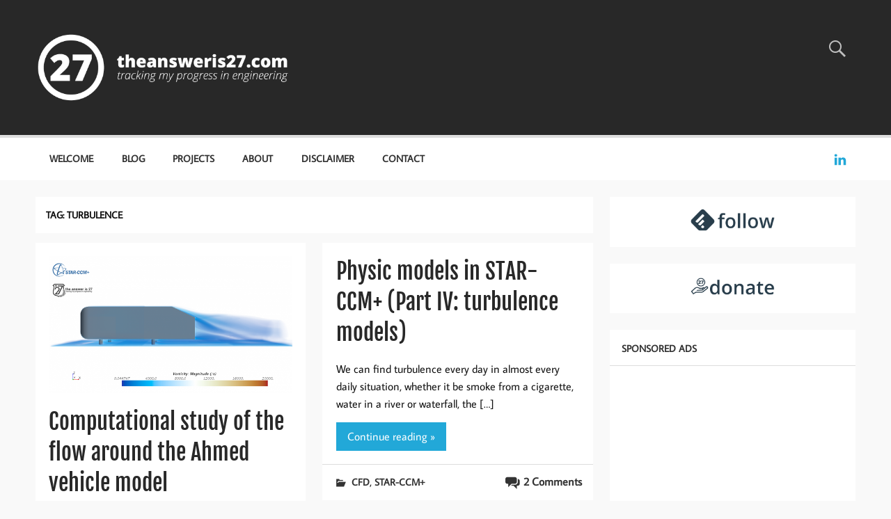

--- FILE ---
content_type: text/html; charset=UTF-8
request_url: https://theansweris27.com/tag/turbulence/
body_size: 17001
content:
<!DOCTYPE html><!-- HTML 5 -->
<html lang="en-US" id="html">

<head>
<meta charset="UTF-8" />
<meta name="viewport" content="width=device-width, initial-scale=1">
<link rel="profile" href="http://gmpg.org/xfn/11" />
<link rel="pingback" href="https://theansweris27.com/xmlrpc.php" />

<meta name='robots' content='index, follow, max-image-preview:large, max-snippet:-1, max-video-preview:-1' />

<script>
MathJax = {
  loader: {load: ['[tex]/mhchem']},
  tex: {
    inlineMath: [['$','$'],['\\(','\\)']], 
    processEscapes: true, 
    packages: {'[+]': ['mhchem']}
  }
};
</script>
<!-- Jetpack Site Verification Tags -->
<meta name="google-site-verification" content="-FCUgyc23CJM63GtCDOqeVBrfrdTr6i1_eiBumLDJ-0" />

	<!-- This site is optimized with the Yoast SEO plugin v26.8 - https://yoast.com/product/yoast-seo-wordpress/ -->
	<title>turbulence Archives - The Answer is 27</title>
	<link rel="canonical" href="https://theansweris27.com/tag/turbulence/" />
	<meta property="og:locale" content="en_US" />
	<meta property="og:type" content="article" />
	<meta property="og:title" content="turbulence Archives - The Answer is 27" />
	<meta property="og:url" content="https://theansweris27.com/tag/turbulence/" />
	<meta property="og:site_name" content="The Answer is 27" />
	<meta name="twitter:card" content="summary_large_image" />
	<meta name="twitter:site" content="@pOverlord" />
	<script type="application/ld+json" class="yoast-schema-graph">{"@context":"https://schema.org","@graph":[{"@type":"CollectionPage","@id":"https://theansweris27.com/tag/turbulence/","url":"https://theansweris27.com/tag/turbulence/","name":"turbulence Archives - The Answer is 27","isPartOf":{"@id":"https://theansweris27.com/#website"},"primaryImageOfPage":{"@id":"https://theansweris27.com/tag/turbulence/#primaryimage"},"image":{"@id":"https://theansweris27.com/tag/turbulence/#primaryimage"},"thumbnailUrl":"https://theansweris27.com/wp-content/uploads/2014/03/Ahmed-Model_25-SA_@finished_Volume-Rendering.png","breadcrumb":{"@id":"https://theansweris27.com/tag/turbulence/#breadcrumb"},"inLanguage":"en-US"},{"@type":"ImageObject","inLanguage":"en-US","@id":"https://theansweris27.com/tag/turbulence/#primaryimage","url":"https://theansweris27.com/wp-content/uploads/2014/03/Ahmed-Model_25-SA_@finished_Volume-Rendering.png","contentUrl":"https://theansweris27.com/wp-content/uploads/2014/03/Ahmed-Model_25-SA_@finished_Volume-Rendering.png","width":1280,"height":720},{"@type":"BreadcrumbList","@id":"https://theansweris27.com/tag/turbulence/#breadcrumb","itemListElement":[{"@type":"ListItem","position":1,"name":"Home","item":"https://theansweris27.com/"},{"@type":"ListItem","position":2,"name":"turbulence"}]},{"@type":"WebSite","@id":"https://theansweris27.com/#website","url":"https://theansweris27.com/","name":"The Answer is 27","description":"Tracking my progress in Engineering","publisher":{"@id":"https://theansweris27.com/#/schema/person/0f03c6582dc6238aa83573fbf1bdbe86"},"potentialAction":[{"@type":"SearchAction","target":{"@type":"EntryPoint","urlTemplate":"https://theansweris27.com/?s={search_term_string}"},"query-input":{"@type":"PropertyValueSpecification","valueRequired":true,"valueName":"search_term_string"}}],"inLanguage":"en-US"},{"@type":["Person","Organization"],"@id":"https://theansweris27.com/#/schema/person/0f03c6582dc6238aa83573fbf1bdbe86","name":"pfernandez","image":{"@type":"ImageObject","inLanguage":"en-US","@id":"https://theansweris27.com/#/schema/person/image/","url":"https://theansweris27.com/wp-content/uploads/2017/04/theansweris27_newFFFFFF_big.png","contentUrl":"https://theansweris27.com/wp-content/uploads/2017/04/theansweris27_newFFFFFF_big.png","width":1098,"height":300,"caption":"pfernandez"},"logo":{"@id":"https://theansweris27.com/#/schema/person/image/"}}]}</script>
	<!-- / Yoast SEO plugin. -->


<link rel='dns-prefetch' href='//cdn.jsdelivr.net' />
<link rel='dns-prefetch' href='//cdn.plot.ly' />
<link rel='dns-prefetch' href='//secure.gravatar.com' />
<link rel='dns-prefetch' href='//stats.wp.com' />
<link rel='dns-prefetch' href='//v0.wordpress.com' />
<link rel='dns-prefetch' href='//jetpack.wordpress.com' />
<link rel='dns-prefetch' href='//s0.wp.com' />
<link rel='dns-prefetch' href='//public-api.wordpress.com' />
<link rel='dns-prefetch' href='//0.gravatar.com' />
<link rel='dns-prefetch' href='//1.gravatar.com' />
<link rel='dns-prefetch' href='//2.gravatar.com' />
<link rel='dns-prefetch' href='//widgets.wp.com' />
<link rel='preconnect' href='//c0.wp.com' />
<link rel="alternate" type="application/rss+xml" title="The Answer is 27 &raquo; Feed" href="https://theansweris27.com/feed/" />
<link rel="alternate" type="application/rss+xml" title="The Answer is 27 &raquo; Comments Feed" href="https://theansweris27.com/comments/feed/" />
<link rel="alternate" type="application/rss+xml" title="The Answer is 27 &raquo; turbulence Tag Feed" href="https://theansweris27.com/tag/turbulence/feed/" />
<link rel="alternate" type="application/rss+xml" title="The Answer is 27 &raquo; Stories Feed" href="https://theansweris27.com/web-stories/feed/">		<!-- This site uses the Google Analytics by MonsterInsights plugin v9.11.1 - Using Analytics tracking - https://www.monsterinsights.com/ -->
							<script src="//www.googletagmanager.com/gtag/js?id=G-SZ9HNWC87Q"  data-cfasync="false" data-wpfc-render="false" type="text/javascript" async></script>
			<script data-cfasync="false" data-wpfc-render="false" type="text/javascript">
				var mi_version = '9.11.1';
				var mi_track_user = true;
				var mi_no_track_reason = '';
								var MonsterInsightsDefaultLocations = {"page_location":"https:\/\/theansweris27.com\/tag\/turbulence\/"};
								if ( typeof MonsterInsightsPrivacyGuardFilter === 'function' ) {
					var MonsterInsightsLocations = (typeof MonsterInsightsExcludeQuery === 'object') ? MonsterInsightsPrivacyGuardFilter( MonsterInsightsExcludeQuery ) : MonsterInsightsPrivacyGuardFilter( MonsterInsightsDefaultLocations );
				} else {
					var MonsterInsightsLocations = (typeof MonsterInsightsExcludeQuery === 'object') ? MonsterInsightsExcludeQuery : MonsterInsightsDefaultLocations;
				}

								var disableStrs = [
										'ga-disable-G-SZ9HNWC87Q',
									];

				/* Function to detect opted out users */
				function __gtagTrackerIsOptedOut() {
					for (var index = 0; index < disableStrs.length; index++) {
						if (document.cookie.indexOf(disableStrs[index] + '=true') > -1) {
							return true;
						}
					}

					return false;
				}

				/* Disable tracking if the opt-out cookie exists. */
				if (__gtagTrackerIsOptedOut()) {
					for (var index = 0; index < disableStrs.length; index++) {
						window[disableStrs[index]] = true;
					}
				}

				/* Opt-out function */
				function __gtagTrackerOptout() {
					for (var index = 0; index < disableStrs.length; index++) {
						document.cookie = disableStrs[index] + '=true; expires=Thu, 31 Dec 2099 23:59:59 UTC; path=/';
						window[disableStrs[index]] = true;
					}
				}

				if ('undefined' === typeof gaOptout) {
					function gaOptout() {
						__gtagTrackerOptout();
					}
				}
								window.dataLayer = window.dataLayer || [];

				window.MonsterInsightsDualTracker = {
					helpers: {},
					trackers: {},
				};
				if (mi_track_user) {
					function __gtagDataLayer() {
						dataLayer.push(arguments);
					}

					function __gtagTracker(type, name, parameters) {
						if (!parameters) {
							parameters = {};
						}

						if (parameters.send_to) {
							__gtagDataLayer.apply(null, arguments);
							return;
						}

						if (type === 'event') {
														parameters.send_to = monsterinsights_frontend.v4_id;
							var hookName = name;
							if (typeof parameters['event_category'] !== 'undefined') {
								hookName = parameters['event_category'] + ':' + name;
							}

							if (typeof MonsterInsightsDualTracker.trackers[hookName] !== 'undefined') {
								MonsterInsightsDualTracker.trackers[hookName](parameters);
							} else {
								__gtagDataLayer('event', name, parameters);
							}
							
						} else {
							__gtagDataLayer.apply(null, arguments);
						}
					}

					__gtagTracker('js', new Date());
					__gtagTracker('set', {
						'developer_id.dZGIzZG': true,
											});
					if ( MonsterInsightsLocations.page_location ) {
						__gtagTracker('set', MonsterInsightsLocations);
					}
										__gtagTracker('config', 'G-SZ9HNWC87Q', {"forceSSL":"true"} );
										window.gtag = __gtagTracker;										(function () {
						/* https://developers.google.com/analytics/devguides/collection/analyticsjs/ */
						/* ga and __gaTracker compatibility shim. */
						var noopfn = function () {
							return null;
						};
						var newtracker = function () {
							return new Tracker();
						};
						var Tracker = function () {
							return null;
						};
						var p = Tracker.prototype;
						p.get = noopfn;
						p.set = noopfn;
						p.send = function () {
							var args = Array.prototype.slice.call(arguments);
							args.unshift('send');
							__gaTracker.apply(null, args);
						};
						var __gaTracker = function () {
							var len = arguments.length;
							if (len === 0) {
								return;
							}
							var f = arguments[len - 1];
							if (typeof f !== 'object' || f === null || typeof f.hitCallback !== 'function') {
								if ('send' === arguments[0]) {
									var hitConverted, hitObject = false, action;
									if ('event' === arguments[1]) {
										if ('undefined' !== typeof arguments[3]) {
											hitObject = {
												'eventAction': arguments[3],
												'eventCategory': arguments[2],
												'eventLabel': arguments[4],
												'value': arguments[5] ? arguments[5] : 1,
											}
										}
									}
									if ('pageview' === arguments[1]) {
										if ('undefined' !== typeof arguments[2]) {
											hitObject = {
												'eventAction': 'page_view',
												'page_path': arguments[2],
											}
										}
									}
									if (typeof arguments[2] === 'object') {
										hitObject = arguments[2];
									}
									if (typeof arguments[5] === 'object') {
										Object.assign(hitObject, arguments[5]);
									}
									if ('undefined' !== typeof arguments[1].hitType) {
										hitObject = arguments[1];
										if ('pageview' === hitObject.hitType) {
											hitObject.eventAction = 'page_view';
										}
									}
									if (hitObject) {
										action = 'timing' === arguments[1].hitType ? 'timing_complete' : hitObject.eventAction;
										hitConverted = mapArgs(hitObject);
										__gtagTracker('event', action, hitConverted);
									}
								}
								return;
							}

							function mapArgs(args) {
								var arg, hit = {};
								var gaMap = {
									'eventCategory': 'event_category',
									'eventAction': 'event_action',
									'eventLabel': 'event_label',
									'eventValue': 'event_value',
									'nonInteraction': 'non_interaction',
									'timingCategory': 'event_category',
									'timingVar': 'name',
									'timingValue': 'value',
									'timingLabel': 'event_label',
									'page': 'page_path',
									'location': 'page_location',
									'title': 'page_title',
									'referrer' : 'page_referrer',
								};
								for (arg in args) {
																		if (!(!args.hasOwnProperty(arg) || !gaMap.hasOwnProperty(arg))) {
										hit[gaMap[arg]] = args[arg];
									} else {
										hit[arg] = args[arg];
									}
								}
								return hit;
							}

							try {
								f.hitCallback();
							} catch (ex) {
							}
						};
						__gaTracker.create = newtracker;
						__gaTracker.getByName = newtracker;
						__gaTracker.getAll = function () {
							return [];
						};
						__gaTracker.remove = noopfn;
						__gaTracker.loaded = true;
						window['__gaTracker'] = __gaTracker;
					})();
									} else {
										console.log("");
					(function () {
						function __gtagTracker() {
							return null;
						}

						window['__gtagTracker'] = __gtagTracker;
						window['gtag'] = __gtagTracker;
					})();
									}
			</script>
							<!-- / Google Analytics by MonsterInsights -->
		<!-- theansweris27.com is managing ads with Advanced Ads – https://wpadvancedads.com/ --><script id="thean-ready">
			window.advanced_ads_ready=function(e,a){a=a||"complete";var d=function(e){return"interactive"===a?"loading"!==e:"complete"===e};d(document.readyState)?e():document.addEventListener("readystatechange",(function(a){d(a.target.readyState)&&e()}),{once:"interactive"===a})},window.advanced_ads_ready_queue=window.advanced_ads_ready_queue||[];		</script>
		<style id='wp-img-auto-sizes-contain-inline-css' type='text/css'>
img:is([sizes=auto i],[sizes^="auto," i]){contain-intrinsic-size:3000px 1500px}
/*# sourceURL=wp-img-auto-sizes-contain-inline-css */
</style>
<link rel='stylesheet' id='momentous-custom-fonts-css' href='https://theansweris27.com/wp-content/themes/momentous-lite/css/custom-fonts.css?ver=20180413' type='text/css' media='all' />
<style id='wp-emoji-styles-inline-css' type='text/css'>

	img.wp-smiley, img.emoji {
		display: inline !important;
		border: none !important;
		box-shadow: none !important;
		height: 1em !important;
		width: 1em !important;
		margin: 0 0.07em !important;
		vertical-align: -0.1em !important;
		background: none !important;
		padding: 0 !important;
	}
/*# sourceURL=wp-emoji-styles-inline-css */
</style>
<style id='wp-block-library-inline-css' type='text/css'>
:root{--wp-block-synced-color:#7a00df;--wp-block-synced-color--rgb:122,0,223;--wp-bound-block-color:var(--wp-block-synced-color);--wp-editor-canvas-background:#ddd;--wp-admin-theme-color:#007cba;--wp-admin-theme-color--rgb:0,124,186;--wp-admin-theme-color-darker-10:#006ba1;--wp-admin-theme-color-darker-10--rgb:0,107,160.5;--wp-admin-theme-color-darker-20:#005a87;--wp-admin-theme-color-darker-20--rgb:0,90,135;--wp-admin-border-width-focus:2px}@media (min-resolution:192dpi){:root{--wp-admin-border-width-focus:1.5px}}.wp-element-button{cursor:pointer}:root .has-very-light-gray-background-color{background-color:#eee}:root .has-very-dark-gray-background-color{background-color:#313131}:root .has-very-light-gray-color{color:#eee}:root .has-very-dark-gray-color{color:#313131}:root .has-vivid-green-cyan-to-vivid-cyan-blue-gradient-background{background:linear-gradient(135deg,#00d084,#0693e3)}:root .has-purple-crush-gradient-background{background:linear-gradient(135deg,#34e2e4,#4721fb 50%,#ab1dfe)}:root .has-hazy-dawn-gradient-background{background:linear-gradient(135deg,#faaca8,#dad0ec)}:root .has-subdued-olive-gradient-background{background:linear-gradient(135deg,#fafae1,#67a671)}:root .has-atomic-cream-gradient-background{background:linear-gradient(135deg,#fdd79a,#004a59)}:root .has-nightshade-gradient-background{background:linear-gradient(135deg,#330968,#31cdcf)}:root .has-midnight-gradient-background{background:linear-gradient(135deg,#020381,#2874fc)}:root{--wp--preset--font-size--normal:16px;--wp--preset--font-size--huge:42px}.has-regular-font-size{font-size:1em}.has-larger-font-size{font-size:2.625em}.has-normal-font-size{font-size:var(--wp--preset--font-size--normal)}.has-huge-font-size{font-size:var(--wp--preset--font-size--huge)}.has-text-align-center{text-align:center}.has-text-align-left{text-align:left}.has-text-align-right{text-align:right}.has-fit-text{white-space:nowrap!important}#end-resizable-editor-section{display:none}.aligncenter{clear:both}.items-justified-left{justify-content:flex-start}.items-justified-center{justify-content:center}.items-justified-right{justify-content:flex-end}.items-justified-space-between{justify-content:space-between}.screen-reader-text{border:0;clip-path:inset(50%);height:1px;margin:-1px;overflow:hidden;padding:0;position:absolute;width:1px;word-wrap:normal!important}.screen-reader-text:focus{background-color:#ddd;clip-path:none;color:#444;display:block;font-size:1em;height:auto;left:5px;line-height:normal;padding:15px 23px 14px;text-decoration:none;top:5px;width:auto;z-index:100000}html :where(.has-border-color){border-style:solid}html :where([style*=border-top-color]){border-top-style:solid}html :where([style*=border-right-color]){border-right-style:solid}html :where([style*=border-bottom-color]){border-bottom-style:solid}html :where([style*=border-left-color]){border-left-style:solid}html :where([style*=border-width]){border-style:solid}html :where([style*=border-top-width]){border-top-style:solid}html :where([style*=border-right-width]){border-right-style:solid}html :where([style*=border-bottom-width]){border-bottom-style:solid}html :where([style*=border-left-width]){border-left-style:solid}html :where(img[class*=wp-image-]){height:auto;max-width:100%}:where(figure){margin:0 0 1em}html :where(.is-position-sticky){--wp-admin--admin-bar--position-offset:var(--wp-admin--admin-bar--height,0px)}@media screen and (max-width:600px){html :where(.is-position-sticky){--wp-admin--admin-bar--position-offset:0px}}

/*# sourceURL=wp-block-library-inline-css */
</style><style id='wp-block-heading-inline-css' type='text/css'>
h1:where(.wp-block-heading).has-background,h2:where(.wp-block-heading).has-background,h3:where(.wp-block-heading).has-background,h4:where(.wp-block-heading).has-background,h5:where(.wp-block-heading).has-background,h6:where(.wp-block-heading).has-background{padding:1.25em 2.375em}h1.has-text-align-left[style*=writing-mode]:where([style*=vertical-lr]),h1.has-text-align-right[style*=writing-mode]:where([style*=vertical-rl]),h2.has-text-align-left[style*=writing-mode]:where([style*=vertical-lr]),h2.has-text-align-right[style*=writing-mode]:where([style*=vertical-rl]),h3.has-text-align-left[style*=writing-mode]:where([style*=vertical-lr]),h3.has-text-align-right[style*=writing-mode]:where([style*=vertical-rl]),h4.has-text-align-left[style*=writing-mode]:where([style*=vertical-lr]),h4.has-text-align-right[style*=writing-mode]:where([style*=vertical-rl]),h5.has-text-align-left[style*=writing-mode]:where([style*=vertical-lr]),h5.has-text-align-right[style*=writing-mode]:where([style*=vertical-rl]),h6.has-text-align-left[style*=writing-mode]:where([style*=vertical-lr]),h6.has-text-align-right[style*=writing-mode]:where([style*=vertical-rl]){rotate:180deg}
/*# sourceURL=https://c0.wp.com/c/6.9/wp-includes/blocks/heading/style.min.css */
</style>
<style id='wp-block-list-inline-css' type='text/css'>
ol,ul{box-sizing:border-box}:root :where(.wp-block-list.has-background){padding:1.25em 2.375em}
/*# sourceURL=https://c0.wp.com/c/6.9/wp-includes/blocks/list/style.min.css */
</style>
<style id='wp-block-paragraph-inline-css' type='text/css'>
.is-small-text{font-size:.875em}.is-regular-text{font-size:1em}.is-large-text{font-size:2.25em}.is-larger-text{font-size:3em}.has-drop-cap:not(:focus):first-letter{float:left;font-size:8.4em;font-style:normal;font-weight:100;line-height:.68;margin:.05em .1em 0 0;text-transform:uppercase}body.rtl .has-drop-cap:not(:focus):first-letter{float:none;margin-left:.1em}p.has-drop-cap.has-background{overflow:hidden}:root :where(p.has-background){padding:1.25em 2.375em}:where(p.has-text-color:not(.has-link-color)) a{color:inherit}p.has-text-align-left[style*="writing-mode:vertical-lr"],p.has-text-align-right[style*="writing-mode:vertical-rl"]{rotate:180deg}
/*# sourceURL=https://c0.wp.com/c/6.9/wp-includes/blocks/paragraph/style.min.css */
</style>
<style id='wp-block-quote-inline-css' type='text/css'>
.wp-block-quote{box-sizing:border-box;overflow-wrap:break-word}.wp-block-quote.is-large:where(:not(.is-style-plain)),.wp-block-quote.is-style-large:where(:not(.is-style-plain)){margin-bottom:1em;padding:0 1em}.wp-block-quote.is-large:where(:not(.is-style-plain)) p,.wp-block-quote.is-style-large:where(:not(.is-style-plain)) p{font-size:1.5em;font-style:italic;line-height:1.6}.wp-block-quote.is-large:where(:not(.is-style-plain)) cite,.wp-block-quote.is-large:where(:not(.is-style-plain)) footer,.wp-block-quote.is-style-large:where(:not(.is-style-plain)) cite,.wp-block-quote.is-style-large:where(:not(.is-style-plain)) footer{font-size:1.125em;text-align:right}.wp-block-quote>cite{display:block}
/*# sourceURL=https://c0.wp.com/c/6.9/wp-includes/blocks/quote/style.min.css */
</style>
<style id='wp-block-table-inline-css' type='text/css'>
.wp-block-table{overflow-x:auto}.wp-block-table table{border-collapse:collapse;width:100%}.wp-block-table thead{border-bottom:3px solid}.wp-block-table tfoot{border-top:3px solid}.wp-block-table td,.wp-block-table th{border:1px solid;padding:.5em}.wp-block-table .has-fixed-layout{table-layout:fixed;width:100%}.wp-block-table .has-fixed-layout td,.wp-block-table .has-fixed-layout th{word-break:break-word}.wp-block-table.aligncenter,.wp-block-table.alignleft,.wp-block-table.alignright{display:table;width:auto}.wp-block-table.aligncenter td,.wp-block-table.aligncenter th,.wp-block-table.alignleft td,.wp-block-table.alignleft th,.wp-block-table.alignright td,.wp-block-table.alignright th{word-break:break-word}.wp-block-table .has-subtle-light-gray-background-color{background-color:#f3f4f5}.wp-block-table .has-subtle-pale-green-background-color{background-color:#e9fbe5}.wp-block-table .has-subtle-pale-blue-background-color{background-color:#e7f5fe}.wp-block-table .has-subtle-pale-pink-background-color{background-color:#fcf0ef}.wp-block-table.is-style-stripes{background-color:initial;border-collapse:inherit;border-spacing:0}.wp-block-table.is-style-stripes tbody tr:nth-child(odd){background-color:#f0f0f0}.wp-block-table.is-style-stripes.has-subtle-light-gray-background-color tbody tr:nth-child(odd){background-color:#f3f4f5}.wp-block-table.is-style-stripes.has-subtle-pale-green-background-color tbody tr:nth-child(odd){background-color:#e9fbe5}.wp-block-table.is-style-stripes.has-subtle-pale-blue-background-color tbody tr:nth-child(odd){background-color:#e7f5fe}.wp-block-table.is-style-stripes.has-subtle-pale-pink-background-color tbody tr:nth-child(odd){background-color:#fcf0ef}.wp-block-table.is-style-stripes td,.wp-block-table.is-style-stripes th{border-color:#0000}.wp-block-table.is-style-stripes{border-bottom:1px solid #f0f0f0}.wp-block-table .has-border-color td,.wp-block-table .has-border-color th,.wp-block-table .has-border-color tr,.wp-block-table .has-border-color>*{border-color:inherit}.wp-block-table table[style*=border-top-color] tr:first-child,.wp-block-table table[style*=border-top-color] tr:first-child td,.wp-block-table table[style*=border-top-color] tr:first-child th,.wp-block-table table[style*=border-top-color]>*,.wp-block-table table[style*=border-top-color]>* td,.wp-block-table table[style*=border-top-color]>* th{border-top-color:inherit}.wp-block-table table[style*=border-top-color] tr:not(:first-child){border-top-color:initial}.wp-block-table table[style*=border-right-color] td:last-child,.wp-block-table table[style*=border-right-color] th,.wp-block-table table[style*=border-right-color] tr,.wp-block-table table[style*=border-right-color]>*{border-right-color:inherit}.wp-block-table table[style*=border-bottom-color] tr:last-child,.wp-block-table table[style*=border-bottom-color] tr:last-child td,.wp-block-table table[style*=border-bottom-color] tr:last-child th,.wp-block-table table[style*=border-bottom-color]>*,.wp-block-table table[style*=border-bottom-color]>* td,.wp-block-table table[style*=border-bottom-color]>* th{border-bottom-color:inherit}.wp-block-table table[style*=border-bottom-color] tr:not(:last-child){border-bottom-color:initial}.wp-block-table table[style*=border-left-color] td:first-child,.wp-block-table table[style*=border-left-color] th,.wp-block-table table[style*=border-left-color] tr,.wp-block-table table[style*=border-left-color]>*{border-left-color:inherit}.wp-block-table table[style*=border-style] td,.wp-block-table table[style*=border-style] th,.wp-block-table table[style*=border-style] tr,.wp-block-table table[style*=border-style]>*{border-style:inherit}.wp-block-table table[style*=border-width] td,.wp-block-table table[style*=border-width] th,.wp-block-table table[style*=border-width] tr,.wp-block-table table[style*=border-width]>*{border-style:inherit;border-width:inherit}
/*# sourceURL=https://c0.wp.com/c/6.9/wp-includes/blocks/table/style.min.css */
</style>
<style id='global-styles-inline-css' type='text/css'>
:root{--wp--preset--aspect-ratio--square: 1;--wp--preset--aspect-ratio--4-3: 4/3;--wp--preset--aspect-ratio--3-4: 3/4;--wp--preset--aspect-ratio--3-2: 3/2;--wp--preset--aspect-ratio--2-3: 2/3;--wp--preset--aspect-ratio--16-9: 16/9;--wp--preset--aspect-ratio--9-16: 9/16;--wp--preset--color--black: #353535;--wp--preset--color--cyan-bluish-gray: #abb8c3;--wp--preset--color--white: #ffffff;--wp--preset--color--pale-pink: #f78da7;--wp--preset--color--vivid-red: #cf2e2e;--wp--preset--color--luminous-vivid-orange: #ff6900;--wp--preset--color--luminous-vivid-amber: #fcb900;--wp--preset--color--light-green-cyan: #7bdcb5;--wp--preset--color--vivid-green-cyan: #00d084;--wp--preset--color--pale-cyan-blue: #8ed1fc;--wp--preset--color--vivid-cyan-blue: #0693e3;--wp--preset--color--vivid-purple: #9b51e0;--wp--preset--color--primary: #22a8d8;--wp--preset--color--light-gray: #f0f0f0;--wp--preset--color--dark-gray: #777777;--wp--preset--gradient--vivid-cyan-blue-to-vivid-purple: linear-gradient(135deg,rgb(6,147,227) 0%,rgb(155,81,224) 100%);--wp--preset--gradient--light-green-cyan-to-vivid-green-cyan: linear-gradient(135deg,rgb(122,220,180) 0%,rgb(0,208,130) 100%);--wp--preset--gradient--luminous-vivid-amber-to-luminous-vivid-orange: linear-gradient(135deg,rgb(252,185,0) 0%,rgb(255,105,0) 100%);--wp--preset--gradient--luminous-vivid-orange-to-vivid-red: linear-gradient(135deg,rgb(255,105,0) 0%,rgb(207,46,46) 100%);--wp--preset--gradient--very-light-gray-to-cyan-bluish-gray: linear-gradient(135deg,rgb(238,238,238) 0%,rgb(169,184,195) 100%);--wp--preset--gradient--cool-to-warm-spectrum: linear-gradient(135deg,rgb(74,234,220) 0%,rgb(151,120,209) 20%,rgb(207,42,186) 40%,rgb(238,44,130) 60%,rgb(251,105,98) 80%,rgb(254,248,76) 100%);--wp--preset--gradient--blush-light-purple: linear-gradient(135deg,rgb(255,206,236) 0%,rgb(152,150,240) 100%);--wp--preset--gradient--blush-bordeaux: linear-gradient(135deg,rgb(254,205,165) 0%,rgb(254,45,45) 50%,rgb(107,0,62) 100%);--wp--preset--gradient--luminous-dusk: linear-gradient(135deg,rgb(255,203,112) 0%,rgb(199,81,192) 50%,rgb(65,88,208) 100%);--wp--preset--gradient--pale-ocean: linear-gradient(135deg,rgb(255,245,203) 0%,rgb(182,227,212) 50%,rgb(51,167,181) 100%);--wp--preset--gradient--electric-grass: linear-gradient(135deg,rgb(202,248,128) 0%,rgb(113,206,126) 100%);--wp--preset--gradient--midnight: linear-gradient(135deg,rgb(2,3,129) 0%,rgb(40,116,252) 100%);--wp--preset--font-size--small: 13px;--wp--preset--font-size--medium: 20px;--wp--preset--font-size--large: 36px;--wp--preset--font-size--x-large: 42px;--wp--preset--spacing--20: 0.44rem;--wp--preset--spacing--30: 0.67rem;--wp--preset--spacing--40: 1rem;--wp--preset--spacing--50: 1.5rem;--wp--preset--spacing--60: 2.25rem;--wp--preset--spacing--70: 3.38rem;--wp--preset--spacing--80: 5.06rem;--wp--preset--shadow--natural: 6px 6px 9px rgba(0, 0, 0, 0.2);--wp--preset--shadow--deep: 12px 12px 50px rgba(0, 0, 0, 0.4);--wp--preset--shadow--sharp: 6px 6px 0px rgba(0, 0, 0, 0.2);--wp--preset--shadow--outlined: 6px 6px 0px -3px rgb(255, 255, 255), 6px 6px rgb(0, 0, 0);--wp--preset--shadow--crisp: 6px 6px 0px rgb(0, 0, 0);}:where(.is-layout-flex){gap: 0.5em;}:where(.is-layout-grid){gap: 0.5em;}body .is-layout-flex{display: flex;}.is-layout-flex{flex-wrap: wrap;align-items: center;}.is-layout-flex > :is(*, div){margin: 0;}body .is-layout-grid{display: grid;}.is-layout-grid > :is(*, div){margin: 0;}:where(.wp-block-columns.is-layout-flex){gap: 2em;}:where(.wp-block-columns.is-layout-grid){gap: 2em;}:where(.wp-block-post-template.is-layout-flex){gap: 1.25em;}:where(.wp-block-post-template.is-layout-grid){gap: 1.25em;}.has-black-color{color: var(--wp--preset--color--black) !important;}.has-cyan-bluish-gray-color{color: var(--wp--preset--color--cyan-bluish-gray) !important;}.has-white-color{color: var(--wp--preset--color--white) !important;}.has-pale-pink-color{color: var(--wp--preset--color--pale-pink) !important;}.has-vivid-red-color{color: var(--wp--preset--color--vivid-red) !important;}.has-luminous-vivid-orange-color{color: var(--wp--preset--color--luminous-vivid-orange) !important;}.has-luminous-vivid-amber-color{color: var(--wp--preset--color--luminous-vivid-amber) !important;}.has-light-green-cyan-color{color: var(--wp--preset--color--light-green-cyan) !important;}.has-vivid-green-cyan-color{color: var(--wp--preset--color--vivid-green-cyan) !important;}.has-pale-cyan-blue-color{color: var(--wp--preset--color--pale-cyan-blue) !important;}.has-vivid-cyan-blue-color{color: var(--wp--preset--color--vivid-cyan-blue) !important;}.has-vivid-purple-color{color: var(--wp--preset--color--vivid-purple) !important;}.has-black-background-color{background-color: var(--wp--preset--color--black) !important;}.has-cyan-bluish-gray-background-color{background-color: var(--wp--preset--color--cyan-bluish-gray) !important;}.has-white-background-color{background-color: var(--wp--preset--color--white) !important;}.has-pale-pink-background-color{background-color: var(--wp--preset--color--pale-pink) !important;}.has-vivid-red-background-color{background-color: var(--wp--preset--color--vivid-red) !important;}.has-luminous-vivid-orange-background-color{background-color: var(--wp--preset--color--luminous-vivid-orange) !important;}.has-luminous-vivid-amber-background-color{background-color: var(--wp--preset--color--luminous-vivid-amber) !important;}.has-light-green-cyan-background-color{background-color: var(--wp--preset--color--light-green-cyan) !important;}.has-vivid-green-cyan-background-color{background-color: var(--wp--preset--color--vivid-green-cyan) !important;}.has-pale-cyan-blue-background-color{background-color: var(--wp--preset--color--pale-cyan-blue) !important;}.has-vivid-cyan-blue-background-color{background-color: var(--wp--preset--color--vivid-cyan-blue) !important;}.has-vivid-purple-background-color{background-color: var(--wp--preset--color--vivid-purple) !important;}.has-black-border-color{border-color: var(--wp--preset--color--black) !important;}.has-cyan-bluish-gray-border-color{border-color: var(--wp--preset--color--cyan-bluish-gray) !important;}.has-white-border-color{border-color: var(--wp--preset--color--white) !important;}.has-pale-pink-border-color{border-color: var(--wp--preset--color--pale-pink) !important;}.has-vivid-red-border-color{border-color: var(--wp--preset--color--vivid-red) !important;}.has-luminous-vivid-orange-border-color{border-color: var(--wp--preset--color--luminous-vivid-orange) !important;}.has-luminous-vivid-amber-border-color{border-color: var(--wp--preset--color--luminous-vivid-amber) !important;}.has-light-green-cyan-border-color{border-color: var(--wp--preset--color--light-green-cyan) !important;}.has-vivid-green-cyan-border-color{border-color: var(--wp--preset--color--vivid-green-cyan) !important;}.has-pale-cyan-blue-border-color{border-color: var(--wp--preset--color--pale-cyan-blue) !important;}.has-vivid-cyan-blue-border-color{border-color: var(--wp--preset--color--vivid-cyan-blue) !important;}.has-vivid-purple-border-color{border-color: var(--wp--preset--color--vivid-purple) !important;}.has-vivid-cyan-blue-to-vivid-purple-gradient-background{background: var(--wp--preset--gradient--vivid-cyan-blue-to-vivid-purple) !important;}.has-light-green-cyan-to-vivid-green-cyan-gradient-background{background: var(--wp--preset--gradient--light-green-cyan-to-vivid-green-cyan) !important;}.has-luminous-vivid-amber-to-luminous-vivid-orange-gradient-background{background: var(--wp--preset--gradient--luminous-vivid-amber-to-luminous-vivid-orange) !important;}.has-luminous-vivid-orange-to-vivid-red-gradient-background{background: var(--wp--preset--gradient--luminous-vivid-orange-to-vivid-red) !important;}.has-very-light-gray-to-cyan-bluish-gray-gradient-background{background: var(--wp--preset--gradient--very-light-gray-to-cyan-bluish-gray) !important;}.has-cool-to-warm-spectrum-gradient-background{background: var(--wp--preset--gradient--cool-to-warm-spectrum) !important;}.has-blush-light-purple-gradient-background{background: var(--wp--preset--gradient--blush-light-purple) !important;}.has-blush-bordeaux-gradient-background{background: var(--wp--preset--gradient--blush-bordeaux) !important;}.has-luminous-dusk-gradient-background{background: var(--wp--preset--gradient--luminous-dusk) !important;}.has-pale-ocean-gradient-background{background: var(--wp--preset--gradient--pale-ocean) !important;}.has-electric-grass-gradient-background{background: var(--wp--preset--gradient--electric-grass) !important;}.has-midnight-gradient-background{background: var(--wp--preset--gradient--midnight) !important;}.has-small-font-size{font-size: var(--wp--preset--font-size--small) !important;}.has-medium-font-size{font-size: var(--wp--preset--font-size--medium) !important;}.has-large-font-size{font-size: var(--wp--preset--font-size--large) !important;}.has-x-large-font-size{font-size: var(--wp--preset--font-size--x-large) !important;}
/*# sourceURL=global-styles-inline-css */
</style>

<style id='classic-theme-styles-inline-css' type='text/css'>
/*! This file is auto-generated */
.wp-block-button__link{color:#fff;background-color:#32373c;border-radius:9999px;box-shadow:none;text-decoration:none;padding:calc(.667em + 2px) calc(1.333em + 2px);font-size:1.125em}.wp-block-file__button{background:#32373c;color:#fff;text-decoration:none}
/*# sourceURL=/wp-includes/css/classic-themes.min.css */
</style>
<link rel='stylesheet' id='toc-screen-css' href='https://theansweris27.com/wp-content/plugins/table-of-contents-plus/screen.min.css?ver=2411.1' type='text/css' media='all' />
<link rel='stylesheet' id='ngg_trigger_buttons-css' href='https://theansweris27.com/wp-content/plugins/nextgen-gallery/static/GalleryDisplay/trigger_buttons.css?ver=4.0.3' type='text/css' media='all' />
<link rel='stylesheet' id='fancybox-0-css' href='https://theansweris27.com/wp-content/plugins/nextgen-gallery/static/Lightbox/fancybox/jquery.fancybox-1.3.4.css?ver=4.0.3' type='text/css' media='all' />
<link rel='stylesheet' id='fontawesome_v4_shim_style-css' href='https://theansweris27.com/wp-content/plugins/nextgen-gallery/static/FontAwesome/css/v4-shims.min.css?ver=6.9' type='text/css' media='all' />
<link rel='stylesheet' id='fontawesome-css' href='https://theansweris27.com/wp-content/plugins/nextgen-gallery/static/FontAwesome/css/all.min.css?ver=6.9' type='text/css' media='all' />
<link rel='stylesheet' id='nextgen_pagination_style-css' href='https://theansweris27.com/wp-content/plugins/nextgen-gallery/static/GalleryDisplay/pagination_style.css?ver=4.0.3' type='text/css' media='all' />
<link rel='stylesheet' id='nextgen_basic_thumbnails_style-css' href='https://theansweris27.com/wp-content/plugins/nextgen-gallery/static/Thumbnails/nextgen_basic_thumbnails.css?ver=4.0.3' type='text/css' media='all' />
<link rel='stylesheet' id='parent-style-css' href='https://theansweris27.com/wp-content/themes/momentous-lite/style.css?ver=6.9' type='text/css' media='all' />
<link rel='stylesheet' id='momentous-lite-stylesheet-css' href='https://theansweris27.com/wp-content/themes/momentous-child/style.css?ver=1.0.0' type='text/css' media='all' />
<style id='momentous-lite-stylesheet-inline-css' type='text/css'>
.site-title, .site-description {
	position: absolute;
	clip: rect(1px, 1px, 1px, 1px);
}
/*# sourceURL=momentous-lite-stylesheet-inline-css */
</style>
<link rel='stylesheet' id='genericons-css' href='https://c0.wp.com/p/jetpack/15.4/_inc/genericons/genericons/genericons.css' type='text/css' media='all' />
<link rel='stylesheet' id='jetpack_likes-css' href='https://c0.wp.com/p/jetpack/15.4/modules/likes/style.css' type='text/css' media='all' />
<script type="text/javascript" src="https://theansweris27.com/wp-content/plugins/google-analytics-for-wordpress/assets/js/frontend-gtag.min.js?ver=9.11.1" id="monsterinsights-frontend-script-js" async="async" data-wp-strategy="async"></script>
<script data-cfasync="false" data-wpfc-render="false" type="text/javascript" id='monsterinsights-frontend-script-js-extra'>/* <![CDATA[ */
var monsterinsights_frontend = {"js_events_tracking":"true","download_extensions":"doc,pdf,ppt,zip,xls,docx,pptx,xlsx","inbound_paths":"[]","home_url":"https:\/\/theansweris27.com","hash_tracking":"false","v4_id":"G-SZ9HNWC87Q"};/* ]]> */
</script>
<script type="text/javascript" src="https://c0.wp.com/c/6.9/wp-includes/js/jquery/jquery.min.js" id="jquery-core-js"></script>
<script type="text/javascript" src="https://c0.wp.com/c/6.9/wp-includes/js/jquery/jquery-migrate.min.js" id="jquery-migrate-js"></script>
<script type="text/javascript" src="https://theansweris27.com/wp-content/plugins/sticky-menu-or-anything-on-scroll/assets/js/jq-sticky-anything.min.js?ver=2.1.1" id="stickyAnythingLib-js"></script>
<script type="text/javascript" id="photocrati_ajax-js-extra">
/* <![CDATA[ */
var photocrati_ajax = {"url":"https://theansweris27.com/index.php?photocrati_ajax=1","rest_url":"https://theansweris27.com/wp-json/","wp_home_url":"https://theansweris27.com","wp_site_url":"https://theansweris27.com","wp_root_url":"https://theansweris27.com","wp_plugins_url":"https://theansweris27.com/wp-content/plugins","wp_content_url":"https://theansweris27.com/wp-content","wp_includes_url":"https://theansweris27.com/wp-includes/","ngg_param_slug":"nggallery","rest_nonce":"08765c124a"};
//# sourceURL=photocrati_ajax-js-extra
/* ]]> */
</script>
<script type="text/javascript" src="https://theansweris27.com/wp-content/plugins/nextgen-gallery/static/Legacy/ajax.min.js?ver=4.0.3" id="photocrati_ajax-js"></script>
<script type="text/javascript" src="https://theansweris27.com/wp-content/plugins/nextgen-gallery/static/FontAwesome/js/v4-shims.min.js?ver=5.3.1" id="fontawesome_v4_shim-js"></script>
<script type="text/javascript" defer crossorigin="anonymous" data-auto-replace-svg="false" data-keep-original-source="false" data-search-pseudo-elements src="https://theansweris27.com/wp-content/plugins/nextgen-gallery/static/FontAwesome/js/all.min.js?ver=5.3.1" id="fontawesome-js"></script>
<script type="text/javascript" src="https://theansweris27.com/wp-content/plugins/nextgen-gallery/static/Thumbnails/nextgen_basic_thumbnails.js?ver=4.0.3" id="nextgen_basic_thumbnails_script-js"></script>
<script type="text/javascript" src="https://cdn.plot.ly/plotly-2.14.0.min.js?ver=6.9" id="plotly_2_14_0-js"></script>
<script type="text/javascript" src="https://theansweris27.com/wp-content/themes/momentous-lite/js/navigation.js?ver=20160719" id="momentous-lite-jquery-navigation-js"></script>
<script type="text/javascript" src="https://c0.wp.com/c/6.9/wp-includes/js/imagesloaded.min.js" id="imagesloaded-js"></script>
<script type="text/javascript" src="https://c0.wp.com/c/6.9/wp-includes/js/masonry.min.js" id="masonry-js"></script>
<script type="text/javascript" src="https://theansweris27.com/wp-content/themes/momentous-lite/js/masonry-init.js?ver=20160719" id="momentous-lite-masonry-js"></script>
<link rel="https://api.w.org/" href="https://theansweris27.com/wp-json/" /><link rel="alternate" title="JSON" type="application/json" href="https://theansweris27.com/wp-json/wp/v2/tags/166" /><link rel="EditURI" type="application/rsd+xml" title="RSD" href="https://theansweris27.com/xmlrpc.php?rsd" />
<meta name="generator" content="WordPress 6.9" />
	<style>img#wpstats{display:none}</style>
		<style type="text/css" id="custom-background-css">
body.custom-background { background-color: #f9f9f9; }
</style>
	<link rel="icon" href="https://theansweris27.com/wp-content/uploads/2015/04/favicon-552aaa33v1_site_icon-32x32.png" sizes="32x32" />
<link rel="icon" href="https://theansweris27.com/wp-content/uploads/2015/04/favicon-552aaa33v1_site_icon-256x256.png" sizes="192x192" />
<link rel="apple-touch-icon" href="https://theansweris27.com/wp-content/uploads/2015/04/favicon-552aaa33v1_site_icon-256x256.png" />
<meta name="msapplication-TileImage" content="https://theansweris27.com/wp-content/uploads/2015/04/favicon-552aaa33v1_site_icon.png" />
		<style type="text/css" id="wp-custom-css">
			/*
You can add your own CSS here.

Click the help icon above to learn more.
*/

.entry h2, .comment h2, .entry h3, .comment h3, .entry h4, .comment h4, .entry h5, .comment h5, .entry h6, .comment h6 {
	font-family: 'Fjalla One', Tahoma, Verdana, Arial;
	font-weight: normal;
}

.entry h2, .comment h2 {
	font-size: 1.9em;
}

#jp-relatedposts h3.jp-relatedposts-headline em {
	font-family: 'Fjalla One', Tahoma, Verdana, Arial;
	font-size: 1.5em;
	font-weight: normal;
}

#text-2, #custom_html-3, #custom_html-2 {
	text-align: center;
}

@media only screen and (max-width: 70em) {
	.entry h2, .comment h2 {
		font-size: 1.8em;
	}
	.entry h3, .comment h3 {
		font-size: 1.5em;
	}
}

@media only screen and (max-width: 60em) {
	.entry h2, .comment h2 {
		font-size: 1.7em;
	}
	.entry h3, .comment h3 {
		font-size: 1.5em;
	}
}

@media only screen and (max-width: 50em) {
	.entry h2, .comment h2 {
		font-size: 1.6em;
	}
	.entry h3, .comment h3 {
		font-size: 1.4em;
	}
}

@media only screen and (max-width: 40em) {
	.entry h2, .comment h2 {
		font-size: 1.5em;
	}
	.entry h3, .comment h3 {
		font-size: 1.3em;
	}
}

@media only screen and (max-width: 30em) {
	.entry h2, .comment h2 {
		font-size: 1.3em;
	}
	.entry h3, .comment h3 {
		font-size: 1.2em;
	}
}

@media only screen and (max-width: 20em) {
	.entry h2, .comment h2 {
		font-size: 1.2em;
	}
	.entry h3, .comment h3 {
		font-size: 1.1em;
	}
}

blockquote {
	font-family: Georgia, serif;
	font-style: italic;
}

#logo .custom-logo {
	width: 360px;
	height: auto;
}

img#feedlyFollow, img#donate{
	max-width: 125px;
	height: auto;
}


code, pre {
	margin: 0;
	padding: 0;
	border: 0;
	font-size: 100%;
	font: inherit;
	vertical-align: baseline;
	font-family: "Courier 10 Pitch", Courier, monospace;
}		</style>
		<link rel='stylesheet' id='hljstheme-css' href='https://theansweris27.com/wp-content/plugins/wp-code-highlightjs/styles/default.css?ver=0.6.2' type='text/css' media='all' />
</head>

<body class="archive tag tag-turbulence tag-166 custom-background wp-custom-logo wp-theme-momentous-lite wp-child-theme-momentous-child aa-prefix-thean-">

<a class="skip-link screen-reader-text" href="#content">Skip to content</a>


<div id="wrapper" class="hfeed">

	<div id="header-wrap">

		
			<div id="header-search-wrap">

				<div id="header-search" class="container clearfix">
					
	<form role="search" method="get" class="search-form" action="https://theansweris27.com/">
		<label>
			<span class="screen-reader-text">Search for:</span>
			<input type="search" class="search-field" placeholder="To search, type and hit enter &hellip;" value="" name="s">
		</label>
		<button type="submit" class="search-submit">
			<span class="genericon-search"></span>
		</button>
	</form>

				</div>

			</div>

		
		<header id="header" class="container clearfix" role="banner">

			<div id="logo">

				<a href="https://theansweris27.com/" class="custom-logo-link" rel="home"><img width="1098" height="300" src="https://theansweris27.com/wp-content/uploads/2017/04/theansweris27_newFFFFFF_big.png" class="custom-logo" alt="logo" decoding="async" fetchpriority="high" srcset="https://theansweris27.com/wp-content/uploads/2017/04/theansweris27_newFFFFFF_big.png 1098w, https://theansweris27.com/wp-content/uploads/2017/04/theansweris27_newFFFFFF_big-300x82.png 300w, https://theansweris27.com/wp-content/uploads/2017/04/theansweris27_newFFFFFF_big-768x210.png 768w, https://theansweris27.com/wp-content/uploads/2017/04/theansweris27_newFFFFFF_big-1024x280.png 1024w" sizes="(max-width: 1098px) 100vw, 1098px" /></a>				
		<p class="site-title"><a href="https://theansweris27.com/" rel="home">The Answer is 27</a></p>

					
			<p class="site-description">Tracking my progress in Engineering</p>

		
			</div>

			<div id="header-content" class="clearfix">

									<div class="header-search-icon">
						<span class="genericon-search"></span>
					</div>
				
				
			</div>

		</header>

		<div id="navigation-wrap">

			<div id="navigation" class="container clearfix">

				
						<div id="navi-social-icons" class="social-icons-wrap clearfix">
							<ul id="social-icons-menu" class="menu"><li id="menu-item-2438" class="menu-item menu-item-type-custom menu-item-object-custom menu-item-2438"><a href="http://es.linkedin.com/in/pablofernandezsq/en"><span class="screen-reader-text">LinkedIn</span></a></li>
</ul>						</div>

				

				<nav id="mainnav" class="clearfix" role="navigation">
					<ul id="mainnav-menu" class="main-navigation-menu menu"><li class="page_item page-item-822"><a href="https://theansweris27.com/">Welcome</a></li>
<li class="page_item page-item-826 current_page_parent"><a href="https://theansweris27.com/blog/">Blog</a></li>
<li class="page_item page-item-1148 page_item_has_children"><a href="https://theansweris27.com/projects/">Projects</a>
<ul class='children'>
	<li class="page_item page-item-1156"><a href="https://theansweris27.com/projects/amateur-rocket-altimeter/">Amateur rocket altimeter</a></li>
	<li class="page_item page-item-1154"><a href="https://theansweris27.com/projects/data-logging-and-telemetry/">Data-logging and telemetry</a></li>
</ul>
</li>
<li class="page_item page-item-5 page_item_has_children"><a href="https://theansweris27.com/about/">About</a>
<ul class='children'>
	<li class="page_item page-item-70"><a href="https://theansweris27.com/about/purpose-of-this-blog/">Purpose of this blog</a></li>
</ul>
</li>
<li class="page_item page-item-1280"><a href="https://theansweris27.com/disclaimer/">Disclaimer</a></li>
<li class="page_item page-item-1142"><a href="https://theansweris27.com/contact/">Contact</a></li>
</ul>				</nav>

			</div>

		</div>

	</div>

	

	<div id="wrap" class="container clearfix">
		
		<section id="content" class="primary" role="main">
	
						
				<header class="page-header">
					<h1 class="archive-title">Tag: <span>turbulence</span></h1>				</header>
			
									
			<div id="post-wrapper" class="post-wrapper clearfix">

				
	<div class="post-wrap clearfix">

		<article id="post-1481" class="post-1481 post type-post status-publish format-standard has-post-thumbnail hentry category-cfd category-star-ccm tag-ahmed-model tag-k-omega tag-spalart-allmaras tag-turbulence tag-vehicle">

			
		<a href="https://theansweris27.com/computational-study-of-the-flow-around-the-ahmed-vehicle-model/" rel="bookmark">
			<img width="533" height="300" src="https://theansweris27.com/wp-content/uploads/2014/03/Ahmed-Model_25-SA_@finished_Volume-Rendering.png" class="attachment-post-thumbnail size-post-thumbnail wp-post-image" alt="" decoding="async" srcset="https://theansweris27.com/wp-content/uploads/2014/03/Ahmed-Model_25-SA_@finished_Volume-Rendering.png 1280w, https://theansweris27.com/wp-content/uploads/2014/03/Ahmed-Model_25-SA_@finished_Volume-Rendering-300x168.png 300w, https://theansweris27.com/wp-content/uploads/2014/03/Ahmed-Model_25-SA_@finished_Volume-Rendering-1024x576.png 1024w, https://theansweris27.com/wp-content/uploads/2014/03/Ahmed-Model_25-SA_@finished_Volume-Rendering-100x56.png 100w, https://theansweris27.com/wp-content/uploads/2014/03/Ahmed-Model_25-SA_@finished_Volume-Rendering-150x84.png 150w, https://theansweris27.com/wp-content/uploads/2014/03/Ahmed-Model_25-SA_@finished_Volume-Rendering-200x112.png 200w, https://theansweris27.com/wp-content/uploads/2014/03/Ahmed-Model_25-SA_@finished_Volume-Rendering-450x253.png 450w, https://theansweris27.com/wp-content/uploads/2014/03/Ahmed-Model_25-SA_@finished_Volume-Rendering-600x337.png 600w, https://theansweris27.com/wp-content/uploads/2014/03/Ahmed-Model_25-SA_@finished_Volume-Rendering-900x506.png 900w" sizes="(max-width: 533px) 100vw, 533px" />		</a>


			<h2 class="entry-title post-title"><a href="https://theansweris27.com/computational-study-of-the-flow-around-the-ahmed-vehicle-model/" rel="bookmark">Computational study of the flow around the Ahmed vehicle model</a></h2>
			<div class="entry-meta postmeta clearfix"></div>

			<div class="entry clearfix">
				<p>The Ahmed vehicle model was introduced in 1984 by Ahmed et al. [1] to investigate the flow structure on the drag in the automotive industry. [&#8230;]</p>
<a href="https://theansweris27.com/computational-study-of-the-flow-around-the-ahmed-vehicle-model/" class="more-link">Continue reading &raquo;</a>			</div>

			<div class="postinfo clearfix">
			<div class="meta-comments">
				<a href="https://theansweris27.com/computational-study-of-the-flow-around-the-ahmed-vehicle-model/#respond"><span class="dsq-postid" data-dsqidentifier="1481 http://theansweris27.com/?p=1481">0</span></a>			</div>

		
			<span class="meta-category">
				<a href="https://theansweris27.com/category/cfd/" rel="category tag">CFD</a>, <a href="https://theansweris27.com/category/cfd/star-ccm/" rel="category tag">STAR-CCM+</a>			</span>

		</div>

		</article>

	</div>

	<div class="post-wrap clearfix">

		<article id="post-1169" class="post-1169 post type-post status-publish format-standard hentry category-cfd category-star-ccm tag-dns tag-k-epsilon tag-k-omega tag-les tag-models tag-rans tag-spalart-allmaras tag-turbulence">

			
		<a href="https://theansweris27.com/physic-models-in-star-ccm-part-iv/" rel="bookmark">
					</a>


			<h2 class="entry-title post-title"><a href="https://theansweris27.com/physic-models-in-star-ccm-part-iv/" rel="bookmark">Physic models in STAR-CCM+ (Part IV: turbulence models)</a></h2>
			<div class="entry-meta postmeta clearfix"></div>

			<div class="entry clearfix">
				<p>We can find turbulence every day in almost every daily situation, whether it be smoke from a cigarette, water in a river or waterfall, the [&#8230;]</p>
<a href="https://theansweris27.com/physic-models-in-star-ccm-part-iv/" class="more-link">Continue reading &raquo;</a>			</div>

			<div class="postinfo clearfix">
			<div class="meta-comments">
				<a href="https://theansweris27.com/physic-models-in-star-ccm-part-iv/#respond"><span class="dsq-postid" data-dsqidentifier="1169 http://theansweris27.com/?p=1169">0</span></a>			</div>

		
			<span class="meta-category">
				<a href="https://theansweris27.com/category/cfd/" rel="category tag">CFD</a>, <a href="https://theansweris27.com/category/cfd/star-ccm/" rel="category tag">STAR-CCM+</a>			</span>

		</div>

		</article>

	</div>
			
			</div>
			
						
		</section>
		
		
	<section id="sidebar" class="secondary clearfix" role="complementary">

		<aside id="custom_html-3" class="widget_text widget widget_custom_html"><div class="textwidget custom-html-widget"><a href='http://cloud.feedly.com/#subscription%2Ffeed%2Fhttp%3A%2F%2Ftheansweris27.com%2Ffeed%2F' target='blank'><img id='feedlyFollow' src='https://theansweris27.com/wp-content/uploads/2017/04/feedly-icon.png' alt='follow us in feedly'></a></div></aside><aside id="custom_html-2" class="widget_text widget widget_custom_html"><div class="textwidget custom-html-widget"><a 
href="https://paypal.me/theansweris27" target="blank"><img id="donate" src="https://theansweris27.com/wp-content/uploads/2018/10/donate.png" alt="donate" /></a></div></aside><aside id="advads_ad_widget-4" class="widget thean-widget"><h3 class="widgettitle"><span>Sponsored Ads</span></h3><script async src="//pagead2.googlesyndication.com/pagead/js/adsbygoogle.js?client=ca-pub-7013549323992952" crossorigin="anonymous"></script><ins class="adsbygoogle" style="display:block;" data-ad-client="ca-pub-7013549323992952" 
data-ad-slot="1272376820" 
data-ad-format="auto"></ins>
<script> 
(adsbygoogle = window.adsbygoogle || []).push({}); 
</script>
</aside>
		<aside id="recent-posts-2" class="widget widget_recent_entries">
		<h3 class="widgettitle"><span>Recent Posts</span></h3>
		<ul>
											<li>
					<a href="https://theansweris27.com/march-761-7/">March 761/7</a>
									</li>
											<li>
					<a href="https://theansweris27.com/lift-and-airfoils-in-2d-at-subsonic-speeds/">Lift and airfoils in 2D at subsonic speeds</a>
									</li>
											<li>
					<a href="https://theansweris27.com/2d-naca-0012-airfoil-validation/">2D NACA 0012 airfoil validation</a>
									</li>
											<li>
					<a href="https://theansweris27.com/simulating-the-tire-contact-patch-region/">Simulating the tire contact patch region</a>
									</li>
											<li>
					<a href="https://theansweris27.com/porsche-908-2-spyder/">Porsche 908/2 Spyder</a>
									</li>
					</ul>

		</aside><aside id="categories-2" class="widget widget_categories"><h3 class="widgettitle"><span>Categories</span></h3>
			<ul>
					<li class="cat-item cat-item-2"><a href="https://theansweris27.com/category/assorted/">Assorted</a>
</li>
	<li class="cat-item cat-item-3"><a href="https://theansweris27.com/category/cad/">CAD</a>
<ul class='children'>
	<li class="cat-item cat-item-4"><a href="https://theansweris27.com/category/cad/catia/">CATIA</a>
</li>
</ul>
</li>
	<li class="cat-item cat-item-5"><a href="https://theansweris27.com/category/cfd/">CFD</a>
<ul class='children'>
	<li class="cat-item cat-item-371"><a href="https://theansweris27.com/category/cfd/blender/">Blender</a>
</li>
	<li class="cat-item cat-item-7"><a href="https://theansweris27.com/category/cfd/fluent/">FLUENT</a>
</li>
	<li class="cat-item cat-item-8"><a href="https://theansweris27.com/category/cfd/openfoam/">OpenFOAM</a>
</li>
	<li class="cat-item cat-item-13"><a href="https://theansweris27.com/category/cfd/star-ccm/">STAR-CCM+</a>
</li>
</ul>
</li>
	<li class="cat-item cat-item-199"><a href="https://theansweris27.com/category/data-analysis/">Data Analysis</a>
<ul class='children'>
	<li class="cat-item cat-item-200"><a href="https://theansweris27.com/category/data-analysis/f1-data-analysis/">F1</a>
</li>
	<li class="cat-item cat-item-345"><a href="https://theansweris27.com/category/data-analysis/wec/">WEC</a>
</li>
</ul>
</li>
	<li class="cat-item cat-item-6"><a href="https://theansweris27.com/category/electronics/">Electronics</a>
<ul class='children'>
	<li class="cat-item cat-item-16"><a href="https://theansweris27.com/category/electronics/arduino/">Arduino</a>
</li>
	<li class="cat-item cat-item-9"><a href="https://theansweris27.com/category/electronics/pic/">PIC</a>
</li>
</ul>
</li>
	<li class="cat-item cat-item-10"><a href="https://theansweris27.com/category/programming/">Programming</a>
<ul class='children'>
	<li class="cat-item cat-item-18"><a href="https://theansweris27.com/category/programming/cc/">C/C++</a>
</li>
	<li class="cat-item cat-item-21"><a href="https://theansweris27.com/category/programming/java/">Java</a>
</li>
	<li class="cat-item cat-item-12"><a href="https://theansweris27.com/category/programming/python/">Python</a>
</li>
	<li class="cat-item cat-item-14"><a href="https://theansweris27.com/category/programming/vbscript/">VBScript</a>
</li>
</ul>
</li>
	<li class="cat-item cat-item-11"><a href="https://theansweris27.com/category/projects/">Projects</a>
<ul class='children'>
	<li class="cat-item cat-item-15"><a href="https://theansweris27.com/category/projects/altimetry/">Altimetry</a>
</li>
	<li class="cat-item cat-item-19"><a href="https://theansweris27.com/category/projects/data-logging-and-telemetry/">Data-logging and telemetry</a>
</li>
	<li class="cat-item cat-item-296"><a href="https://theansweris27.com/category/projects/fansi-motorsport/">FANSI Motorsport</a>
</li>
</ul>
</li>
			</ul>

			</aside><aside id="text-3" class="widget widget_text">			<div class="textwidget"><p><a rel="license" href="http://creativecommons.org/licenses/by-sa/4.0/"><img decoding="async" alt="Creative Commons License" style="border-width:0" src="https://i.creativecommons.org/l/by-sa/4.0/88x31.png" /></a><br />This work is licensed under a <a rel="license" href="http://creativecommons.org/licenses/by-sa/4.0/">Creative Commons Attribution-ShareAlike 4.0 International License</a>.</p>
</div>
		</aside><aside id="search-2" class="widget widget_search">
	<form role="search" method="get" class="search-form" action="https://theansweris27.com/">
		<label>
			<span class="screen-reader-text">Search for:</span>
			<input type="search" class="search-field" placeholder="To search, type and hit enter &hellip;" value="" name="s">
		</label>
		<button type="submit" class="search-submit">
			<span class="genericon-search"></span>
		</button>
	</form>

</aside><aside id="archives-2" class="widget widget_archive"><h3 class="widgettitle"><span>Archives</span></h3>
			<ul>
					<li><a href='https://theansweris27.com/2021/05/'>May 2021</a></li>
	<li><a href='https://theansweris27.com/2020/05/'>May 2020</a></li>
	<li><a href='https://theansweris27.com/2019/12/'>December 2019</a></li>
	<li><a href='https://theansweris27.com/2019/11/'>November 2019</a></li>
	<li><a href='https://theansweris27.com/2019/05/'>May 2019</a></li>
	<li><a href='https://theansweris27.com/2019/04/'>April 2019</a></li>
	<li><a href='https://theansweris27.com/2018/10/'>October 2018</a></li>
	<li><a href='https://theansweris27.com/2018/09/'>September 2018</a></li>
	<li><a href='https://theansweris27.com/2018/08/'>August 2018</a></li>
	<li><a href='https://theansweris27.com/2018/07/'>July 2018</a></li>
	<li><a href='https://theansweris27.com/2017/10/'>October 2017</a></li>
	<li><a href='https://theansweris27.com/2017/05/'>May 2017</a></li>
	<li><a href='https://theansweris27.com/2017/03/'>March 2017</a></li>
	<li><a href='https://theansweris27.com/2017/01/'>January 2017</a></li>
	<li><a href='https://theansweris27.com/2016/08/'>August 2016</a></li>
	<li><a href='https://theansweris27.com/2016/07/'>July 2016</a></li>
	<li><a href='https://theansweris27.com/2016/03/'>March 2016</a></li>
	<li><a href='https://theansweris27.com/2015/09/'>September 2015</a></li>
	<li><a href='https://theansweris27.com/2015/08/'>August 2015</a></li>
	<li><a href='https://theansweris27.com/2015/07/'>July 2015</a></li>
	<li><a href='https://theansweris27.com/2015/06/'>June 2015</a></li>
	<li><a href='https://theansweris27.com/2015/05/'>May 2015</a></li>
	<li><a href='https://theansweris27.com/2015/04/'>April 2015</a></li>
	<li><a href='https://theansweris27.com/2015/03/'>March 2015</a></li>
	<li><a href='https://theansweris27.com/2014/12/'>December 2014</a></li>
	<li><a href='https://theansweris27.com/2014/11/'>November 2014</a></li>
	<li><a href='https://theansweris27.com/2014/10/'>October 2014</a></li>
	<li><a href='https://theansweris27.com/2014/09/'>September 2014</a></li>
	<li><a href='https://theansweris27.com/2014/08/'>August 2014</a></li>
	<li><a href='https://theansweris27.com/2014/07/'>July 2014</a></li>
	<li><a href='https://theansweris27.com/2014/06/'>June 2014</a></li>
	<li><a href='https://theansweris27.com/2014/05/'>May 2014</a></li>
	<li><a href='https://theansweris27.com/2014/04/'>April 2014</a></li>
	<li><a href='https://theansweris27.com/2014/03/'>March 2014</a></li>
	<li><a href='https://theansweris27.com/2014/02/'>February 2014</a></li>
	<li><a href='https://theansweris27.com/2014/01/'>January 2014</a></li>
	<li><a href='https://theansweris27.com/2013/12/'>December 2013</a></li>
	<li><a href='https://theansweris27.com/2013/11/'>November 2013</a></li>
	<li><a href='https://theansweris27.com/2013/10/'>October 2013</a></li>
	<li><a href='https://theansweris27.com/2013/09/'>September 2013</a></li>
	<li><a href='https://theansweris27.com/2013/08/'>August 2013</a></li>
	<li><a href='https://theansweris27.com/2013/07/'>July 2013</a></li>
	<li><a href='https://theansweris27.com/2013/06/'>June 2013</a></li>
			</ul>

			</aside>
	</section>
	</div>
	
	<div id="footer-bg">				<div id="footer-wrap">			<footer id="footer" class="container clearfix" role="contentinfo">				<span id="footer-text"><a href="http://fansimotorsport.com/" rel="generator">Proudly powered by BMW Team FANSI</a></span>			</footer>		</div>	</div></div><!-- end #wrapper --><script type="speculationrules">
{"prefetch":[{"source":"document","where":{"and":[{"href_matches":"/*"},{"not":{"href_matches":["/wp-*.php","/wp-admin/*","/wp-content/uploads/*","/wp-content/*","/wp-content/plugins/*","/wp-content/themes/momentous-child/*","/wp-content/themes/momentous-lite/*","/*\\?(.+)"]}},{"not":{"selector_matches":"a[rel~=\"nofollow\"]"}},{"not":{"selector_matches":".no-prefetch, .no-prefetch a"}}]},"eagerness":"conservative"}]}
</script>
  <script>
    (function() {
      var newNode = document.createElement('span');
      newNode.style.setProperty("display","none","");
      var preamble = '\\( \\newcommand{\\vect}[1]{\\mathbf{#1}} \\)';
      newNode.innerHTML = preamble;
      document.body.insertBefore(newNode,document.body.firstChild);
    })();
  </script>
      <style>code.hljs { /*margin: 5px;*/ }</style>
    <script type="text/javascript">
    (function($, window) {
        var init_fn_flag = false;
        var init_fn = (function() {
            if (init_fn_flag)
                return;
            init_fn_flag = true;
             hljs.configure({"tabReplace":"    "});
            $('pre code').each(function(i, block) {
                hljs.highlightBlock(block);
            });
        });
        $(document).ready(init_fn);
        $(window).on("load", init_fn);
    })(jQuery, window);
    </script>
<script type="text/javascript" id="disqus_count-js-extra">
/* <![CDATA[ */
var countVars = {"disqusShortname":"theansweris27"};
//# sourceURL=disqus_count-js-extra
/* ]]> */
</script>
<script type="text/javascript" src="https://theansweris27.com/wp-content/plugins/disqus-comment-system/public/js/comment_count.js?ver=3.1.3" id="disqus_count-js"></script>
<script type="text/javascript" src="//cdn.jsdelivr.net/npm/mathjax@3/es5/tex-chtml.js?ver=6.9" id="mathjax-js"></script>
<script type="text/javascript" id="stickThis-js-extra">
/* <![CDATA[ */
var sticky_anything_engage = {"element":"#navigation-wrap","topspace":"0","minscreenwidth":"0","maxscreenwidth":"999999","zindex":"1","legacymode":"","dynamicmode":"","debugmode":"","pushup":"","adminbar":"1"};
//# sourceURL=stickThis-js-extra
/* ]]> */
</script>
<script type="text/javascript" src="https://theansweris27.com/wp-content/plugins/sticky-menu-or-anything-on-scroll/assets/js/stickThis.js?ver=2.1.1" id="stickThis-js"></script>
<script type="text/javascript" id="toc-front-js-extra">
/* <![CDATA[ */
var tocplus = {"smooth_scroll":"1","visibility_show":"show","visibility_hide":"hide","visibility_hide_by_default":"1","width":"Auto"};
//# sourceURL=toc-front-js-extra
/* ]]> */
</script>
<script type="text/javascript" src="https://theansweris27.com/wp-content/plugins/table-of-contents-plus/front.min.js?ver=2411.1" id="toc-front-js"></script>
<script type="text/javascript" id="ngg_common-js-extra">
/* <![CDATA[ */

var galleries = {};
galleries.gallery_7001f2c7bd4d368bea743df9bbdbe94b = {"__defaults_set":null,"ID":"7001f2c7bd4d368bea743df9bbdbe94b","album_ids":[],"container_ids":["2"],"display":null,"display_settings":{"display_view":"default-view.php","images_per_page":"20","number_of_columns":0,"thumbnail_width":120,"thumbnail_height":90,"show_all_in_lightbox":0,"ajax_pagination":0,"use_imagebrowser_effect":0,"template":"","display_no_images_error":1,"disable_pagination":0,"show_slideshow_link":1,"slideshow_link_text":"[Show slideshow]","override_thumbnail_settings":0,"thumbnail_quality":"100","thumbnail_crop":1,"thumbnail_watermark":0,"ngg_triggers_display":"never","use_lightbox_effect":true},"display_type":"photocrati-nextgen_basic_thumbnails","effect_code":null,"entity_ids":[],"excluded_container_ids":[],"exclusions":[],"gallery_ids":[],"id":"7001f2c7bd4d368bea743df9bbdbe94b","ids":null,"image_ids":[],"images_list_count":null,"inner_content":null,"is_album_gallery":null,"maximum_entity_count":500,"order_by":"sortorder","order_direction":"ASC","returns":"included","skip_excluding_globally_excluded_images":null,"slug":null,"sortorder":[],"source":"galleries","src":null,"tag_ids":[],"tagcloud":false,"transient_id":null};
galleries.gallery_7001f2c7bd4d368bea743df9bbdbe94b.wordpress_page_root = "https:\/\/theansweris27.com\/computational-study-of-the-flow-around-the-ahmed-vehicle-model\/";
var nextgen_lightbox_settings = {"static_path":"https:\/\/theansweris27.com\/wp-content\/plugins\/nextgen-gallery\/static\/Lightbox\/{placeholder}","context":"nextgen_images"};
galleries.gallery_4f4af3a65b9e5dd8bb5efb338d374a30 = {"__defaults_set":null,"ID":"4f4af3a65b9e5dd8bb5efb338d374a30","album_ids":[],"container_ids":["3"],"display":null,"display_settings":{"display_view":"default-view.php","images_per_page":"20","number_of_columns":0,"thumbnail_width":120,"thumbnail_height":90,"show_all_in_lightbox":0,"ajax_pagination":0,"use_imagebrowser_effect":0,"template":"","display_no_images_error":1,"disable_pagination":0,"show_slideshow_link":1,"slideshow_link_text":"[Show slideshow]","override_thumbnail_settings":0,"thumbnail_quality":"100","thumbnail_crop":1,"thumbnail_watermark":0,"ngg_triggers_display":"never","use_lightbox_effect":true},"display_type":"photocrati-nextgen_basic_thumbnails","effect_code":null,"entity_ids":[],"excluded_container_ids":[],"exclusions":[],"gallery_ids":[],"id":"4f4af3a65b9e5dd8bb5efb338d374a30","ids":null,"image_ids":[],"images_list_count":null,"inner_content":null,"is_album_gallery":null,"maximum_entity_count":500,"order_by":"sortorder","order_direction":"ASC","returns":"included","skip_excluding_globally_excluded_images":null,"slug":null,"sortorder":[],"source":"galleries","src":null,"tag_ids":[],"tagcloud":false,"transient_id":null};
galleries.gallery_4f4af3a65b9e5dd8bb5efb338d374a30.wordpress_page_root = "https:\/\/theansweris27.com\/computational-study-of-the-flow-around-the-ahmed-vehicle-model\/";
var nextgen_lightbox_settings = {"static_path":"https:\/\/theansweris27.com\/wp-content\/plugins\/nextgen-gallery\/static\/Lightbox\/{placeholder}","context":"nextgen_images"};
galleries.gallery_bcba1fc17af1cd288c0123ad23dc8e40 = {"__defaults_set":null,"ID":"bcba1fc17af1cd288c0123ad23dc8e40","album_ids":[],"container_ids":["4"],"display":null,"display_settings":{"display_view":"default-view.php","images_per_page":"20","number_of_columns":0,"thumbnail_width":120,"thumbnail_height":90,"show_all_in_lightbox":0,"ajax_pagination":0,"use_imagebrowser_effect":0,"template":"","display_no_images_error":1,"disable_pagination":0,"show_slideshow_link":1,"slideshow_link_text":"[Show slideshow]","override_thumbnail_settings":0,"thumbnail_quality":"100","thumbnail_crop":1,"thumbnail_watermark":0,"ngg_triggers_display":"never","use_lightbox_effect":true},"display_type":"photocrati-nextgen_basic_thumbnails","effect_code":null,"entity_ids":[],"excluded_container_ids":[],"exclusions":[],"gallery_ids":[],"id":"bcba1fc17af1cd288c0123ad23dc8e40","ids":null,"image_ids":[],"images_list_count":null,"inner_content":null,"is_album_gallery":null,"maximum_entity_count":500,"order_by":"sortorder","order_direction":"ASC","returns":"included","skip_excluding_globally_excluded_images":null,"slug":null,"sortorder":[],"source":"galleries","src":null,"tag_ids":[],"tagcloud":false,"transient_id":null};
galleries.gallery_bcba1fc17af1cd288c0123ad23dc8e40.wordpress_page_root = "https:\/\/theansweris27.com\/computational-study-of-the-flow-around-the-ahmed-vehicle-model\/";
var nextgen_lightbox_settings = {"static_path":"https:\/\/theansweris27.com\/wp-content\/plugins\/nextgen-gallery\/static\/Lightbox\/{placeholder}","context":"nextgen_images"};
galleries.gallery_830692a8440e7e920481d3d88cfe18d4 = {"__defaults_set":null,"ID":"830692a8440e7e920481d3d88cfe18d4","album_ids":[],"container_ids":["5"],"display":null,"display_settings":{"display_view":"default-view.php","images_per_page":"20","number_of_columns":0,"thumbnail_width":120,"thumbnail_height":90,"show_all_in_lightbox":0,"ajax_pagination":0,"use_imagebrowser_effect":0,"template":"","display_no_images_error":1,"disable_pagination":0,"show_slideshow_link":1,"slideshow_link_text":"[Show slideshow]","override_thumbnail_settings":0,"thumbnail_quality":"100","thumbnail_crop":1,"thumbnail_watermark":0,"ngg_triggers_display":"never","use_lightbox_effect":true},"display_type":"photocrati-nextgen_basic_thumbnails","effect_code":null,"entity_ids":[],"excluded_container_ids":[],"exclusions":[],"gallery_ids":[],"id":"830692a8440e7e920481d3d88cfe18d4","ids":null,"image_ids":[],"images_list_count":null,"inner_content":null,"is_album_gallery":null,"maximum_entity_count":500,"order_by":"sortorder","order_direction":"ASC","returns":"included","skip_excluding_globally_excluded_images":null,"slug":null,"sortorder":[],"source":"galleries","src":null,"tag_ids":[],"tagcloud":false,"transient_id":null};
galleries.gallery_830692a8440e7e920481d3d88cfe18d4.wordpress_page_root = "https:\/\/theansweris27.com\/computational-study-of-the-flow-around-the-ahmed-vehicle-model\/";
var nextgen_lightbox_settings = {"static_path":"https:\/\/theansweris27.com\/wp-content\/plugins\/nextgen-gallery\/static\/Lightbox\/{placeholder}","context":"nextgen_images"};
//# sourceURL=ngg_common-js-extra
/* ]]> */
</script>
<script type="text/javascript" src="https://theansweris27.com/wp-content/plugins/nextgen-gallery/static/GalleryDisplay/common.js?ver=4.0.3" id="ngg_common-js"></script>
<script type="text/javascript" id="ngg_common-js-after">
/* <![CDATA[ */
            var nggLastTimeoutVal = 1000;

            var nggRetryFailedImage = function(img) {
                setTimeout(function(){
                    img.src = img.src;
                }, nggLastTimeoutVal);

                nggLastTimeoutVal += 500;
            }

            var nggLastTimeoutVal = 1000;

            var nggRetryFailedImage = function(img) {
                setTimeout(function(){
                    img.src = img.src;
                }, nggLastTimeoutVal);

                nggLastTimeoutVal += 500;
            }

            var nggLastTimeoutVal = 1000;

            var nggRetryFailedImage = function(img) {
                setTimeout(function(){
                    img.src = img.src;
                }, nggLastTimeoutVal);

                nggLastTimeoutVal += 500;
            }

            var nggLastTimeoutVal = 1000;

            var nggRetryFailedImage = function(img) {
                setTimeout(function(){
                    img.src = img.src;
                }, nggLastTimeoutVal);

                nggLastTimeoutVal += 500;
            }
//# sourceURL=ngg_common-js-after
/* ]]> */
</script>
<script type="text/javascript" src="https://theansweris27.com/wp-content/plugins/nextgen-gallery/static/Lightbox/lightbox_context.js?ver=4.0.3" id="ngg_lightbox_context-js"></script>
<script type="text/javascript" src="https://theansweris27.com/wp-content/plugins/nextgen-gallery/static/Lightbox/fancybox/jquery.easing-1.3.pack.js?ver=4.0.3" id="fancybox-0-js"></script>
<script type="text/javascript" src="https://theansweris27.com/wp-content/plugins/nextgen-gallery/static/Lightbox/fancybox/jquery.fancybox-1.3.4.pack.js?ver=4.0.3" id="fancybox-1-js"></script>
<script type="text/javascript" src="https://theansweris27.com/wp-content/plugins/nextgen-gallery/static/Lightbox/fancybox/nextgen_fancybox_init.js?ver=4.0.3" id="fancybox-2-js"></script>
<script type="text/javascript" id="jetpack-stats-js-before">
/* <![CDATA[ */
_stq = window._stq || [];
_stq.push([ "view", {"v":"ext","blog":"61395992","post":"0","tz":"1","srv":"theansweris27.com","arch_tag":"turbulence","arch_results":"2","j":"1:15.4"} ]);
_stq.push([ "clickTrackerInit", "61395992", "0" ]);
//# sourceURL=jetpack-stats-js-before
/* ]]> */
</script>
<script type="text/javascript" src="https://stats.wp.com/e-202605.js" id="jetpack-stats-js" defer="defer" data-wp-strategy="defer"></script>
<script type="text/javascript" src="https://theansweris27.com/wp-content/plugins/wp-code-highlightjs/highlight.common.pack.js?ver=0.6.2" id="hljs-js"></script>
<script id="wp-emoji-settings" type="application/json">
{"baseUrl":"https://s.w.org/images/core/emoji/17.0.2/72x72/","ext":".png","svgUrl":"https://s.w.org/images/core/emoji/17.0.2/svg/","svgExt":".svg","source":{"concatemoji":"https://theansweris27.com/wp-includes/js/wp-emoji-release.min.js?ver=6.9"}}
</script>
<script type="module">
/* <![CDATA[ */
/*! This file is auto-generated */
const a=JSON.parse(document.getElementById("wp-emoji-settings").textContent),o=(window._wpemojiSettings=a,"wpEmojiSettingsSupports"),s=["flag","emoji"];function i(e){try{var t={supportTests:e,timestamp:(new Date).valueOf()};sessionStorage.setItem(o,JSON.stringify(t))}catch(e){}}function c(e,t,n){e.clearRect(0,0,e.canvas.width,e.canvas.height),e.fillText(t,0,0);t=new Uint32Array(e.getImageData(0,0,e.canvas.width,e.canvas.height).data);e.clearRect(0,0,e.canvas.width,e.canvas.height),e.fillText(n,0,0);const a=new Uint32Array(e.getImageData(0,0,e.canvas.width,e.canvas.height).data);return t.every((e,t)=>e===a[t])}function p(e,t){e.clearRect(0,0,e.canvas.width,e.canvas.height),e.fillText(t,0,0);var n=e.getImageData(16,16,1,1);for(let e=0;e<n.data.length;e++)if(0!==n.data[e])return!1;return!0}function u(e,t,n,a){switch(t){case"flag":return n(e,"\ud83c\udff3\ufe0f\u200d\u26a7\ufe0f","\ud83c\udff3\ufe0f\u200b\u26a7\ufe0f")?!1:!n(e,"\ud83c\udde8\ud83c\uddf6","\ud83c\udde8\u200b\ud83c\uddf6")&&!n(e,"\ud83c\udff4\udb40\udc67\udb40\udc62\udb40\udc65\udb40\udc6e\udb40\udc67\udb40\udc7f","\ud83c\udff4\u200b\udb40\udc67\u200b\udb40\udc62\u200b\udb40\udc65\u200b\udb40\udc6e\u200b\udb40\udc67\u200b\udb40\udc7f");case"emoji":return!a(e,"\ud83e\u1fac8")}return!1}function f(e,t,n,a){let r;const o=(r="undefined"!=typeof WorkerGlobalScope&&self instanceof WorkerGlobalScope?new OffscreenCanvas(300,150):document.createElement("canvas")).getContext("2d",{willReadFrequently:!0}),s=(o.textBaseline="top",o.font="600 32px Arial",{});return e.forEach(e=>{s[e]=t(o,e,n,a)}),s}function r(e){var t=document.createElement("script");t.src=e,t.defer=!0,document.head.appendChild(t)}a.supports={everything:!0,everythingExceptFlag:!0},new Promise(t=>{let n=function(){try{var e=JSON.parse(sessionStorage.getItem(o));if("object"==typeof e&&"number"==typeof e.timestamp&&(new Date).valueOf()<e.timestamp+604800&&"object"==typeof e.supportTests)return e.supportTests}catch(e){}return null}();if(!n){if("undefined"!=typeof Worker&&"undefined"!=typeof OffscreenCanvas&&"undefined"!=typeof URL&&URL.createObjectURL&&"undefined"!=typeof Blob)try{var e="postMessage("+f.toString()+"("+[JSON.stringify(s),u.toString(),c.toString(),p.toString()].join(",")+"));",a=new Blob([e],{type:"text/javascript"});const r=new Worker(URL.createObjectURL(a),{name:"wpTestEmojiSupports"});return void(r.onmessage=e=>{i(n=e.data),r.terminate(),t(n)})}catch(e){}i(n=f(s,u,c,p))}t(n)}).then(e=>{for(const n in e)a.supports[n]=e[n],a.supports.everything=a.supports.everything&&a.supports[n],"flag"!==n&&(a.supports.everythingExceptFlag=a.supports.everythingExceptFlag&&a.supports[n]);var t;a.supports.everythingExceptFlag=a.supports.everythingExceptFlag&&!a.supports.flag,a.supports.everything||((t=a.source||{}).concatemoji?r(t.concatemoji):t.wpemoji&&t.twemoji&&(r(t.twemoji),r(t.wpemoji)))});
//# sourceURL=https://theansweris27.com/wp-includes/js/wp-emoji-loader.min.js
/* ]]> */
</script>
<script>!function(){window.advanced_ads_ready_queue=window.advanced_ads_ready_queue||[],advanced_ads_ready_queue.push=window.advanced_ads_ready;for(var d=0,a=advanced_ads_ready_queue.length;d<a;d++)advanced_ads_ready(advanced_ads_ready_queue[d])}();</script></body></html>


--- FILE ---
content_type: text/html; charset=utf-8
request_url: https://www.google.com/recaptcha/api2/aframe
body_size: 268
content:
<!DOCTYPE HTML><html><head><meta http-equiv="content-type" content="text/html; charset=UTF-8"></head><body><script nonce="XOnL7DZoJAfwIWnCh_MEOQ">/** Anti-fraud and anti-abuse applications only. See google.com/recaptcha */ try{var clients={'sodar':'https://pagead2.googlesyndication.com/pagead/sodar?'};window.addEventListener("message",function(a){try{if(a.source===window.parent){var b=JSON.parse(a.data);var c=clients[b['id']];if(c){var d=document.createElement('img');d.src=c+b['params']+'&rc='+(localStorage.getItem("rc::a")?sessionStorage.getItem("rc::b"):"");window.document.body.appendChild(d);sessionStorage.setItem("rc::e",parseInt(sessionStorage.getItem("rc::e")||0)+1);localStorage.setItem("rc::h",'1769550995915');}}}catch(b){}});window.parent.postMessage("_grecaptcha_ready", "*");}catch(b){}</script></body></html>

--- FILE ---
content_type: text/css
request_url: https://theansweris27.com/wp-content/themes/momentous-child/style.css?ver=1.0.0
body_size: 761
content:
/*
 Theme Name:   Momentous Child
 Description:  Momentous Lite Child Theme
 Author:       Pablo Fern�ndez
 Author URI:   http://theansweris27.com
 Template:     momentous-lite
 Version:      1.0.0
 License:      GNU General Public License v2 or later
 License URI:  http://www.gnu.org/licenses/gpl-2.0.html
 Tags:         three-columns, custom-background, custom-colors, custom-header, grid-layout, blog, entertainment, news, custom-menu, editor-style, rtl-language-support, featured-image-header, featured-images, flexible-header, full-width-template, sticky-post, threaded-comments, translation-ready, theme-options, one-column, left-sidebar, right-sidebar, two-columns
 Text Domain:  momentous-child
*/

/*
You can add your own CSS here.

Click the help icon above to learn more.
*/

.entry h2, .comment h2, .entry h3, .comment h3, .entry h4, .comment h4, .entry h5, .comment h5, .entry h6, .comment h6 {
	font-family: 'Fjalla One', Tahoma, Verdana, Arial;
	font-weight: normal;
}

.entry h2, .comment h2 {
	font-size: 1.9em;
}

#jp-relatedposts h3.jp-relatedposts-headline em {
	font-family: 'Fjalla One', Tahoma, Verdana, Arial;
	font-size: 1.5em;
	font-weight: normal;
}

.ngg-imagebrowser h4 {
    text-align: center;
    font-size: 1.4em;
}

#text-2 {
	text-align: center;
}

@media only screen and (max-width: 70em) {
	.entry h2, .comment h2 {
		font-size: 1.8em;
	}
	.entry h3, .comment h3 {
		font-size: 1.5em;
	}
}

@media only screen and (max-width: 60em) {
	.entry h2, .comment h2 {
		font-size: 1.7em;
	}
	.entry h3, .comment h3 {
		font-size: 1.5em;
	}
}

@media only screen and (max-width: 50em) {
	.entry h2, .comment h2 {
		font-size: 1.6em;
	}
	.entry h3, .comment h3 {
		font-size: 1.4em;
	}
    .ngg-imagebrowser h4 {
        font-size: 1.3em;
    }
}

@media only screen and (max-width: 40em) {
	.entry h2, .comment h2 {
		font-size: 1.5em;
	}
	.entry h3, .comment h3 {
		font-size: 1.3em;
	}
    .ngg-imagebrowser h4 {
        font-size: 1.2em;
    }
}

@media only screen and (max-width: 30em) {
	.entry h2, .comment h2 {
		font-size: 1.3em;
	}
	.entry h3, .comment h3 {
		font-size: 1.2em;
	}
    .ngg-imagebrowser h4 {
        font-size: 1.1em;
    }
}

@media only screen and (max-width: 20em) {
	.entry h2, .comment h2 {
		font-size: 1.2em;
	}
	.entry h3, .comment h3 {
		font-size: 1.1em;
	}
    .ngg-imagebrowser h4 {
        font-size: 1.0em;
    }
}

code, pre {
	font-family: "Courier 10 Pitch", Courier, monospace;
	margin: 0;
	padding: 0;
	border: 0;
	font-size: 100%;
	font: inherit;
	vertical-align: baseline;
}


--- FILE ---
content_type: application/javascript; charset=UTF-8
request_url: https://theansweris27.disqus.com/count-data.js?1=1169%20http%3A%2F%2Ftheansweris27.com%2F%3Fp%3D1169&1=1481%20http%3A%2F%2Ftheansweris27.com%2F%3Fp%3D1481
body_size: 336
content:
var DISQUSWIDGETS;

if (typeof DISQUSWIDGETS != 'undefined') {
    DISQUSWIDGETS.displayCount({"text":{"and":"and","comments":{"zero":"0 Comments","multiple":"{num} Comments","one":"1 Comment"}},"counts":[{"id":"1481 http:\/\/theansweris27.com\/?p=1481","comments":1},{"id":"1169 http:\/\/theansweris27.com\/?p=1169","comments":2}]});
}